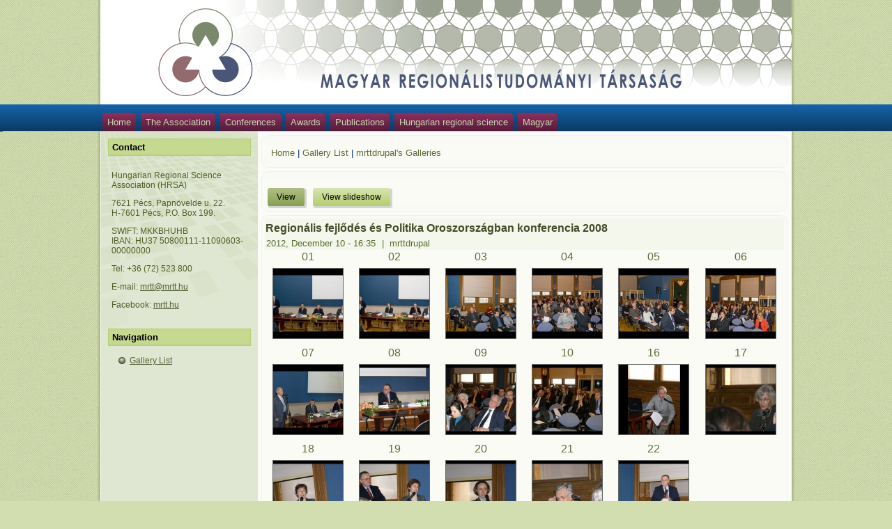

--- FILE ---
content_type: text/html; charset=utf-8
request_url: http://www.mrtt.hu/en/regionalis_fejl_orosz_2008_gal.html
body_size: 4225
content:
<!DOCTYPE html PUBLIC "-//W3C//DTD XHTML 1.0 Strict//EN" "http://www.w3.org/TR/xhtml1/DTD/xhtml1-strict.dtd">
<html xmlns="http://www.w3.org/1999/xhtml" lang="en" xml:lang="en" dir="ltr" >
<head>
<meta http-equiv="Content-Type" content="text/html; charset=utf-8" />
  <meta http-equiv="Content-Type" content="text/html; charset=utf-8" />
<link rel="shortcut icon" href="/misc/favicon.ico" type="image/x-icon" />
<link rel="canonical" href="http://www.mrtt.hu/en/node/223" />
<meta name="revisit-after" content="1 day" />
  <title>Regionális fejlődés és Politika Oroszországban konferencia 2008 | Hungarian Regional Science Association</title>  
  <link type="text/css" rel="stylesheet" media="all" href="/modules/aggregator/aggregator.css?w" />
<link type="text/css" rel="stylesheet" media="all" href="/modules/node/node.css?w" />
<link type="text/css" rel="stylesheet" media="all" href="/modules/poll/poll.css?w" />
<link type="text/css" rel="stylesheet" media="all" href="/modules/system/defaults.css?w" />
<link type="text/css" rel="stylesheet" media="all" href="/modules/system/system.css?w" />
<link type="text/css" rel="stylesheet" media="all" href="/modules/system/system-menus.css?w" />
<link type="text/css" rel="stylesheet" media="all" href="/modules/user/user.css?w" />
<link type="text/css" rel="stylesheet" media="all" href="/sites/all/modules/cck/theme/content-module.css?w" />
<link type="text/css" rel="stylesheet" media="all" href="/sites/all/modules/ckeditor/ckeditor.css?w" />
<link type="text/css" rel="stylesheet" media="all" href="/sites/all/modules/filefield/filefield.css?w" />
<link type="text/css" rel="stylesheet" media="all" href="/sites/all/modules/lightbox2/css/lightbox.css?w" />
<link type="text/css" rel="stylesheet" media="all" href="/sites/all/modules/node_embed/plugins/node_embed/node_embed.css?w" />
<link type="text/css" rel="stylesheet" media="all" href="/sites/all/modules/node_gallery/node_gallery.css?w" />
<link type="text/css" rel="stylesheet" media="all" href="/sites/all/modules/cck/modules/fieldgroup/fieldgroup.css?w" />
<link type="text/css" rel="stylesheet" media="all" href="/sites/all/modules/views/css/views.css?w" />
<link type="text/css" rel="stylesheet" media="all" href="/sites/all/themes/mrttv109/style.css?w" />
  <script type="text/javascript" src="/sites/all/modules/jquery_update/replace/jquery.min.js?w"></script>
<script type="text/javascript" src="/misc/drupal.js?w"></script>
<script type="text/javascript" src="/sites/all/modules/lightbox2/js/lightbox.js?w"></script>
<script type="text/javascript" src="/sites/all/themes/mrttv109/script.js?w"></script>
<script type="text/javascript">
<!--//--><![CDATA[//><!--
jQuery.extend(Drupal.settings, { "basePath": "/", "jcarousel": { "ajaxPath": "/en/jcarousel/ajax/views" }, "lightbox2": { "rtl": "0", "file_path": "/(\\w\\w/)sites/default/files", "default_image": "/sites/all/modules/lightbox2/images/brokenimage.jpg", "border_size": 10, "font_color": "000", "box_color": "fff", "top_position": "", "overlay_opacity": "0.8", "overlay_color": "000", "disable_close_click": 1, "resize_sequence": 0, "resize_speed": 400, "fade_in_speed": 400, "slide_down_speed": 600, "use_alt_layout": 0, "disable_resize": 0, "disable_zoom": 0, "force_show_nav": 0, "show_caption": 1, "loop_items": 1, "node_link_text": "View Image Details", "node_link_target": 0, "image_count": "!current / !total kép", "video_count": "Video !current of !total", "page_count": "!current / !total oldal", "lite_press_x_close": "press \x3ca href=\"#\" onclick=\"hideLightbox(); return FALSE;\"\x3e\x3ckbd\x3ex\x3c/kbd\x3e\x3c/a\x3e to close", "download_link_text": "", "enable_login": false, "enable_contact": false, "keys_close": "c x 27", "keys_previous": "p 37", "keys_next": "n 39", "keys_zoom": "z", "keys_play_pause": "32", "display_image_size": "original", "image_node_sizes": "()", "trigger_lightbox_classes": "", "trigger_lightbox_group_classes": "", "trigger_slideshow_classes": "", "trigger_lightframe_classes": "", "trigger_lightframe_group_classes": "", "custom_class_handler": 0, "custom_trigger_classes": "", "disable_for_gallery_lists": 1, "disable_for_acidfree_gallery_lists": true, "enable_acidfree_videos": true, "slideshow_interval": 5000, "slideshow_automatic_start": true, "slideshow_automatic_exit": true, "show_play_pause": true, "pause_on_next_click": false, "pause_on_previous_click": true, "loop_slides": false, "iframe_width": 800, "iframe_height": 600, "iframe_border": 1, "enable_video": 0 } });
//--><!]]>
</script>
  <!--[if IE 6]><link rel="stylesheet" href="/sites/all/themes/mrttv109/style.ie6.css" type="text/css" media="screen" /><![endif]-->  
  <!--[if IE 7]><link rel="stylesheet" href="/sites/all/themes/mrttv109/style.ie7.css" type="text/css" media="screen" /><![endif]-->
  <script type="text/javascript"> </script>
</head>

<body class="not-front not-logged-in page-node node-type-node-gallery-gallery no-sidebars i18n-en">

<div id="mrttpage-background-glare-wrapper">
    <div id="mrttpage-background-glare"></div>
</div>
<div id="mrttmain">
    <div class="cleared reset-box"></div>
<div class="mrttheader">
<div class="mrttheader-position">
    <div class="mrttheader-wrapper">
        <div class="cleared reset-box"></div>
        <div class="mrttheader-inner">
<div class="mrttheaderobject"></div>
<div class="mrttlogo">
</div>

        </div>
    </div>
</div>


</div>
<div class="cleared reset-box"></div>
<div class="mrttbar mrttnav">
<div class="mrttnav-outer">
<div class="mrttnav-wrapper">
<div class="mrttnav-inner">
                
<div class="mrtthmenu-id"><ul class="mrtthmenu"><li class="leaf first"><a href="/en" title="">Home</a></li>
<li class="expanded"><a href="http://mrtt.hu/en/newsite.html" title="">The Association</a><ul><li class="leaf first"><a href="/en/constitution.html">Constitution</a></li>
<li class="leaf"><a href="/en/presidency.html">Presidency</a></li>
<li class="leaf"><a href="/en/sections.html">Sections</a></li>
<li class="leaf last"><a href="/en/members.html">Members</a></li>
</ul></li>
<li class="expanded"><a href="http://mrtt.hu/en/annual_mettings.html" title="">Conferences</a><ul><li class="leaf first"><a href="/en/annual_mettings.html">Annual meetings</a></li>
<li class="leaf"><a href="/en/conferences.html">Conferences</a></li>
<li class="leaf last"><a href="http://mrtt.hu/hu/galleries" title="">Gallery</a></li>
</ul></li>
<li class="expanded"><a href="http://mrtt.hu/en/young_regionalist_prize.html" title="">Awards</a><ul><li class="leaf first"><a href="/en/young_scientist_award.html">Excellent Young Regional Scientist Award</a></li>
<li class="leaf"><a href="/en/pro_regional_science.html">Pro Regional Science Award</a></li>
<li class="leaf last"><a href="/en/certificate_of_honor.html" title="">Certificate of Honor</a></li>
</ul></li>
<li class="expanded"><a href="http://www.mrtt.hu/en/scientific_journals.html" title="">Publications</a><ul><li class="leaf first last"><a href="/en/scientific_journals.html">Scientific journals</a></li>
</ul></li>
<li class="expanded"><a href="http://www.mrtt.hu/en/research_in_hungary.html" title="">Hungarian regional science</a><ul><li class="leaf first"><a href="/en/research_in_hungary.html" title="">In Hungary</a></li>
<li class="leaf"><a href="/en/research_abroad.html" title="">Abroad</a></li>
<li class="leaf last"><a href="/en/HAS_committee_regional_studies.html">HAS Committee on Regional Studies</a></li>
</ul></li>
<li class="leaf last"><a href="http://www.mrtt.hu/hu" title="">Magyar</a></li>
</ul></div>
    </div>
</div>
</div>
</div>
<div class="cleared reset-box"></div>
<div class="mrttbox mrttsheet">
    <div class="mrttbox-body mrttsheet-body">
<div class="mrttlayout-wrapper">
    <div class="mrttcontent-layout">
        <div class="mrttcontent-layout-row">
<div class="mrttlayout-cell mrttsidebar1"><div class="clear-block block block-block" id="block-block-3">
<div class="mrttbox mrttblock">
      <div class="mrttbox-body mrttblock-body">
  
    

	    			
			<div class="mrttbar mrttblockheader">
				    <h3 class="t subject">
						
			Contact			
			</h3>
				</div>
				
			
	    

	<div class="mrttbox mrttblockcontent">
		    <div class="mrttbox-body mrttblockcontent-body">
		<div class="content">
		
			
<p class="rteleft">Hungarian Regional Science Association (HRSA)</p>
<p class="rteleft">7621 P&eacute;cs, Papn&ouml;velde u. 22.<br />
	H-7601 P&eacute;cs, P.O. Box 199.</p>
<p class="rteleft">SWIFT:&nbsp;MKKBHUHB<br />
	IBAN: HU37 50800111-11090603-00000000</p>
<p class="rteleft">Tel: +36 (72) 523 800</p>
<p class="rteleft">E-mail: <a href="mailto:mrtt@mrtt.hu">mrtt@mrtt.hu</a></p>
<p>Facebook: <a href="https://www.facebook.com/mrtt.hu/" target="_blank">mrtt.hu</a></p>

	
		</div>
				<div class="cleared"></div>
		    </div>
		</div>
		

				<div class="cleared"></div>
		    </div>
		</div>
		
	</div><div class="clear-block block block-user" id="block-user-1">
<div class="mrttbox mrttblock">
      <div class="mrttbox-body mrttblock-body">
  
    

	    			
			<div class="mrttbar mrttblockheader">
				    <h3 class="t subject">
						
			Navigation			
			</h3>
				</div>
				
			
	    

	<div class="mrttbox mrttblockcontent">
		    <div class="mrttbox-body mrttblockcontent-body">
		<div class="content">
		
			
<ul class="menu"><li class="leaf first last"><a href="/en/galleries">Gallery List</a></li>
</ul>
	
		</div>
				<div class="cleared"></div>
		    </div>
		</div>
		

				<div class="cleared"></div>
		    </div>
		</div>
		
	</div></div><div class="mrttlayout-cell mrttcontent"><div class="mrttbox mrttpost">
    <div class="mrttbox-body mrttpost-body">
<div class="mrttpost-inner mrttarticle">
<div class="mrttpostcontent">
<div class="breadcrumb mrttpostcontent"><a href="/en">Home</a> | <a href="/en/galleries">Gallery List</a> | <a href="/en/galleries/1">mrttdrupal&#039;s  Galleries</a></div>
</div>
<div class="cleared"></div>

</div>

		<div class="cleared"></div>
    </div>
</div>
              
<div class="mrttbox mrttpost">
    <div class="mrttbox-body mrttpost-body">
<div class="mrttpost-inner mrttarticle">
<div class="mrttpostcontent">
<ul class="arttabs_primary"><li><span class="active mrttbutton-wrapper"><span class="mrttbutton-l"></span><span class="mrttbutton-r"></span><a href="/en/regionalis_fejl_orosz_2008_gal.html" class="active mrttbutton">View</a></span></li><li><span class="mrttbutton-wrapper"><span class="mrttbutton-l"></span><span class="mrttbutton-r"></span><a href="/en/node/223/slideshow" class="mrttbutton">View slideshow</a></span></li></ul><div class="cleared"></div>
</div>
<div class="cleared"></div>

</div>

		<div class="cleared"></div>
    </div>
</div>
                                
<div id="node-223" class="node node_gallery_gallery">
<div class="mrttbox mrttpost">
    <div class="mrttbox-body mrttpost-body">
<div class="mrttpost-inner mrttarticle">
<div class="mrttpostmetadataheader">
<h2 class="mrttpostheader">Regionális fejlődés és Politika Oroszországban konferencia 2008</h2>
<div class="mrttpostheadericons mrttmetadata-icons">
    <span class="mrttpostdateicon">2012, December 10 - 16:35    </span>&nbsp;|&nbsp;    <span class="mrttpostauthoricon">mrttdrupal    </span>
</div>

</div>
<div class="mrttpostcontent">
<div class="mrttarticle"><div class="view view-node-gallery-gallery-image-views view-id-node_gallery_gallery_image_views view-display-id-page_4 view-dom-id-f45f59ac203164de7c217532e1096e13">
    
  
  
      <div class="view-content">
      <table class="views-view-grid col-6">
  <tbody>
          <tr class="row-1 row-first">
                  <td class="col-1 col-first">
              
  <div class="views-field views-field-title">        <span class="field-content"><a href="/en/node/224">01</a></span>  </div>  
  <div class="views-field views-field-field-node-gallery-image-fid">        <span class="field-content"><a href="http://www.mrtt.hu/sites/default/files/imagecache/node-gallery-display/01_2.jpg" rel="lightbox[field_node_gallery_image][01&lt;br /&gt;&lt;br /&gt;&lt;a href=&quot;/en/node/224&quot; id=&quot;lightbox2-node-link-text&quot;&gt;View Image Details&lt;/a&gt; - &lt;a href=&quot;http://www.mrtt.hu/sites/default/files/01_2.jpg&quot; target=&quot;_blank&quot; id=&quot;lightbox2-download-link-text&quot;&gt;Eredeti letöltése&lt;/a&gt;]" class="imagefield imagefield-lightbox2 imagefield-lightbox2-node-gallery-thumbnail imagefield-field_node_gallery_image imagecache imagecache-field_node_gallery_image imagecache-node-gallery-thumbnail imagecache-field_node_gallery_image-node-gallery-thumbnail"><img src="http://www.mrtt.hu/sites/default/files/imagecache/node-gallery-thumbnail/01_2.jpg" alt="01" title="" width="100" height="100"/></a></span>  </div>          </td>
                  <td class="col-2">
              
  <div class="views-field views-field-title">        <span class="field-content"><a href="/en/node/225">02</a></span>  </div>  
  <div class="views-field views-field-field-node-gallery-image-fid">        <span class="field-content"><a href="http://www.mrtt.hu/sites/default/files/imagecache/node-gallery-display/02_2.jpg" rel="lightbox[field_node_gallery_image][02&lt;br /&gt;&lt;br /&gt;&lt;a href=&quot;/en/node/225&quot; id=&quot;lightbox2-node-link-text&quot;&gt;View Image Details&lt;/a&gt; - &lt;a href=&quot;http://www.mrtt.hu/sites/default/files/02_2.jpg&quot; target=&quot;_blank&quot; id=&quot;lightbox2-download-link-text&quot;&gt;Eredeti letöltése&lt;/a&gt;]" class="imagefield imagefield-lightbox2 imagefield-lightbox2-node-gallery-thumbnail imagefield-field_node_gallery_image imagecache imagecache-field_node_gallery_image imagecache-node-gallery-thumbnail imagecache-field_node_gallery_image-node-gallery-thumbnail"><img src="http://www.mrtt.hu/sites/default/files/imagecache/node-gallery-thumbnail/02_2.jpg" alt="02" title="" width="100" height="100"/></a></span>  </div>          </td>
                  <td class="col-3">
              
  <div class="views-field views-field-title">        <span class="field-content"><a href="/en/node/226">03</a></span>  </div>  
  <div class="views-field views-field-field-node-gallery-image-fid">        <span class="field-content"><a href="http://www.mrtt.hu/sites/default/files/imagecache/node-gallery-display/03_2.jpg" rel="lightbox[field_node_gallery_image][03&lt;br /&gt;&lt;br /&gt;&lt;a href=&quot;/en/node/226&quot; id=&quot;lightbox2-node-link-text&quot;&gt;View Image Details&lt;/a&gt; - &lt;a href=&quot;http://www.mrtt.hu/sites/default/files/03_2.jpg&quot; target=&quot;_blank&quot; id=&quot;lightbox2-download-link-text&quot;&gt;Eredeti letöltése&lt;/a&gt;]" class="imagefield imagefield-lightbox2 imagefield-lightbox2-node-gallery-thumbnail imagefield-field_node_gallery_image imagecache imagecache-field_node_gallery_image imagecache-node-gallery-thumbnail imagecache-field_node_gallery_image-node-gallery-thumbnail"><img src="http://www.mrtt.hu/sites/default/files/imagecache/node-gallery-thumbnail/03_2.jpg" alt="03" title="" width="100" height="100"/></a></span>  </div>          </td>
                  <td class="col-4">
              
  <div class="views-field views-field-title">        <span class="field-content"><a href="/en/node/227">04</a></span>  </div>  
  <div class="views-field views-field-field-node-gallery-image-fid">        <span class="field-content"><a href="http://www.mrtt.hu/sites/default/files/imagecache/node-gallery-display/04_2.jpg" rel="lightbox[field_node_gallery_image][04&lt;br /&gt;&lt;br /&gt;&lt;a href=&quot;/en/node/227&quot; id=&quot;lightbox2-node-link-text&quot;&gt;View Image Details&lt;/a&gt; - &lt;a href=&quot;http://www.mrtt.hu/sites/default/files/04_2.jpg&quot; target=&quot;_blank&quot; id=&quot;lightbox2-download-link-text&quot;&gt;Eredeti letöltése&lt;/a&gt;]" class="imagefield imagefield-lightbox2 imagefield-lightbox2-node-gallery-thumbnail imagefield-field_node_gallery_image imagecache imagecache-field_node_gallery_image imagecache-node-gallery-thumbnail imagecache-field_node_gallery_image-node-gallery-thumbnail"><img src="http://www.mrtt.hu/sites/default/files/imagecache/node-gallery-thumbnail/04_2.jpg" alt="04" title="" width="100" height="100"/></a></span>  </div>          </td>
                  <td class="col-5">
              
  <div class="views-field views-field-title">        <span class="field-content"><a href="/en/node/228">05</a></span>  </div>  
  <div class="views-field views-field-field-node-gallery-image-fid">        <span class="field-content"><a href="http://www.mrtt.hu/sites/default/files/imagecache/node-gallery-display/05_2.jpg" rel="lightbox[field_node_gallery_image][05&lt;br /&gt;&lt;br /&gt;&lt;a href=&quot;/en/node/228&quot; id=&quot;lightbox2-node-link-text&quot;&gt;View Image Details&lt;/a&gt; - &lt;a href=&quot;http://www.mrtt.hu/sites/default/files/05_2.jpg&quot; target=&quot;_blank&quot; id=&quot;lightbox2-download-link-text&quot;&gt;Eredeti letöltése&lt;/a&gt;]" class="imagefield imagefield-lightbox2 imagefield-lightbox2-node-gallery-thumbnail imagefield-field_node_gallery_image imagecache imagecache-field_node_gallery_image imagecache-node-gallery-thumbnail imagecache-field_node_gallery_image-node-gallery-thumbnail"><img src="http://www.mrtt.hu/sites/default/files/imagecache/node-gallery-thumbnail/05_2.jpg" alt="05" title="" width="100" height="100"/></a></span>  </div>          </td>
                  <td class="col-6 col-last">
              
  <div class="views-field views-field-title">        <span class="field-content"><a href="/en/node/229">06</a></span>  </div>  
  <div class="views-field views-field-field-node-gallery-image-fid">        <span class="field-content"><a href="http://www.mrtt.hu/sites/default/files/imagecache/node-gallery-display/06_2.jpg" rel="lightbox[field_node_gallery_image][06&lt;br /&gt;&lt;br /&gt;&lt;a href=&quot;/en/node/229&quot; id=&quot;lightbox2-node-link-text&quot;&gt;View Image Details&lt;/a&gt; - &lt;a href=&quot;http://www.mrtt.hu/sites/default/files/06_2.jpg&quot; target=&quot;_blank&quot; id=&quot;lightbox2-download-link-text&quot;&gt;Eredeti letöltése&lt;/a&gt;]" class="imagefield imagefield-lightbox2 imagefield-lightbox2-node-gallery-thumbnail imagefield-field_node_gallery_image imagecache imagecache-field_node_gallery_image imagecache-node-gallery-thumbnail imagecache-field_node_gallery_image-node-gallery-thumbnail"><img src="http://www.mrtt.hu/sites/default/files/imagecache/node-gallery-thumbnail/06_2.jpg" alt="06" title="" width="100" height="100"/></a></span>  </div>          </td>
              </tr>
          <tr class="row-2">
                  <td class="col-1 col-first">
              
  <div class="views-field views-field-title">        <span class="field-content"><a href="/en/node/230">07</a></span>  </div>  
  <div class="views-field views-field-field-node-gallery-image-fid">        <span class="field-content"><a href="http://www.mrtt.hu/sites/default/files/imagecache/node-gallery-display/07_2.jpg" rel="lightbox[field_node_gallery_image][07&lt;br /&gt;&lt;br /&gt;&lt;a href=&quot;/en/node/230&quot; id=&quot;lightbox2-node-link-text&quot;&gt;View Image Details&lt;/a&gt; - &lt;a href=&quot;http://www.mrtt.hu/sites/default/files/07_2.jpg&quot; target=&quot;_blank&quot; id=&quot;lightbox2-download-link-text&quot;&gt;Eredeti letöltése&lt;/a&gt;]" class="imagefield imagefield-lightbox2 imagefield-lightbox2-node-gallery-thumbnail imagefield-field_node_gallery_image imagecache imagecache-field_node_gallery_image imagecache-node-gallery-thumbnail imagecache-field_node_gallery_image-node-gallery-thumbnail"><img src="http://www.mrtt.hu/sites/default/files/imagecache/node-gallery-thumbnail/07_2.jpg" alt="07" title="" width="100" height="100"/></a></span>  </div>          </td>
                  <td class="col-2">
              
  <div class="views-field views-field-title">        <span class="field-content"><a href="/en/node/231">08</a></span>  </div>  
  <div class="views-field views-field-field-node-gallery-image-fid">        <span class="field-content"><a href="http://www.mrtt.hu/sites/default/files/imagecache/node-gallery-display/08_2.jpg" rel="lightbox[field_node_gallery_image][08&lt;br /&gt;&lt;br /&gt;&lt;a href=&quot;/en/node/231&quot; id=&quot;lightbox2-node-link-text&quot;&gt;View Image Details&lt;/a&gt; - &lt;a href=&quot;http://www.mrtt.hu/sites/default/files/08_2.jpg&quot; target=&quot;_blank&quot; id=&quot;lightbox2-download-link-text&quot;&gt;Eredeti letöltése&lt;/a&gt;]" class="imagefield imagefield-lightbox2 imagefield-lightbox2-node-gallery-thumbnail imagefield-field_node_gallery_image imagecache imagecache-field_node_gallery_image imagecache-node-gallery-thumbnail imagecache-field_node_gallery_image-node-gallery-thumbnail"><img src="http://www.mrtt.hu/sites/default/files/imagecache/node-gallery-thumbnail/08_2.jpg" alt="08" title="" width="100" height="100"/></a></span>  </div>          </td>
                  <td class="col-3">
              
  <div class="views-field views-field-title">        <span class="field-content"><a href="/en/node/232">09</a></span>  </div>  
  <div class="views-field views-field-field-node-gallery-image-fid">        <span class="field-content"><a href="http://www.mrtt.hu/sites/default/files/imagecache/node-gallery-display/09_2.jpg" rel="lightbox[field_node_gallery_image][09&lt;br /&gt;&lt;br /&gt;&lt;a href=&quot;/en/node/232&quot; id=&quot;lightbox2-node-link-text&quot;&gt;View Image Details&lt;/a&gt; - &lt;a href=&quot;http://www.mrtt.hu/sites/default/files/09_2.jpg&quot; target=&quot;_blank&quot; id=&quot;lightbox2-download-link-text&quot;&gt;Eredeti letöltése&lt;/a&gt;]" class="imagefield imagefield-lightbox2 imagefield-lightbox2-node-gallery-thumbnail imagefield-field_node_gallery_image imagecache imagecache-field_node_gallery_image imagecache-node-gallery-thumbnail imagecache-field_node_gallery_image-node-gallery-thumbnail"><img src="http://www.mrtt.hu/sites/default/files/imagecache/node-gallery-thumbnail/09_2.jpg" alt="09" title="" width="100" height="100"/></a></span>  </div>          </td>
                  <td class="col-4">
              
  <div class="views-field views-field-title">        <span class="field-content"><a href="/en/node/233">10</a></span>  </div>  
  <div class="views-field views-field-field-node-gallery-image-fid">        <span class="field-content"><a href="http://www.mrtt.hu/sites/default/files/imagecache/node-gallery-display/10_2.jpg" rel="lightbox[field_node_gallery_image][10&lt;br /&gt;&lt;br /&gt;&lt;a href=&quot;/en/node/233&quot; id=&quot;lightbox2-node-link-text&quot;&gt;View Image Details&lt;/a&gt; - &lt;a href=&quot;http://www.mrtt.hu/sites/default/files/10_2.jpg&quot; target=&quot;_blank&quot; id=&quot;lightbox2-download-link-text&quot;&gt;Eredeti letöltése&lt;/a&gt;]" class="imagefield imagefield-lightbox2 imagefield-lightbox2-node-gallery-thumbnail imagefield-field_node_gallery_image imagecache imagecache-field_node_gallery_image imagecache-node-gallery-thumbnail imagecache-field_node_gallery_image-node-gallery-thumbnail"><img src="http://www.mrtt.hu/sites/default/files/imagecache/node-gallery-thumbnail/10_2.jpg" alt="10" title="" width="100" height="100"/></a></span>  </div>          </td>
                  <td class="col-5">
              
  <div class="views-field views-field-title">        <span class="field-content"><a href="/en/node/234">16</a></span>  </div>  
  <div class="views-field views-field-field-node-gallery-image-fid">        <span class="field-content"><a href="http://www.mrtt.hu/sites/default/files/imagecache/node-gallery-display/16_2.jpg" rel="lightbox[field_node_gallery_image][16&lt;br /&gt;&lt;br /&gt;&lt;a href=&quot;/en/node/234&quot; id=&quot;lightbox2-node-link-text&quot;&gt;View Image Details&lt;/a&gt; - &lt;a href=&quot;http://www.mrtt.hu/sites/default/files/16_2.jpg&quot; target=&quot;_blank&quot; id=&quot;lightbox2-download-link-text&quot;&gt;Eredeti letöltése&lt;/a&gt;]" class="imagefield imagefield-lightbox2 imagefield-lightbox2-node-gallery-thumbnail imagefield-field_node_gallery_image imagecache imagecache-field_node_gallery_image imagecache-node-gallery-thumbnail imagecache-field_node_gallery_image-node-gallery-thumbnail"><img src="http://www.mrtt.hu/sites/default/files/imagecache/node-gallery-thumbnail/16_2.jpg" alt="16" title="" width="100" height="100"/></a></span>  </div>          </td>
                  <td class="col-6 col-last">
              
  <div class="views-field views-field-title">        <span class="field-content"><a href="/en/node/235">17</a></span>  </div>  
  <div class="views-field views-field-field-node-gallery-image-fid">        <span class="field-content"><a href="http://www.mrtt.hu/sites/default/files/imagecache/node-gallery-display/17_2.jpg" rel="lightbox[field_node_gallery_image][17&lt;br /&gt;&lt;br /&gt;&lt;a href=&quot;/en/node/235&quot; id=&quot;lightbox2-node-link-text&quot;&gt;View Image Details&lt;/a&gt; - &lt;a href=&quot;http://www.mrtt.hu/sites/default/files/17_2.jpg&quot; target=&quot;_blank&quot; id=&quot;lightbox2-download-link-text&quot;&gt;Eredeti letöltése&lt;/a&gt;]" class="imagefield imagefield-lightbox2 imagefield-lightbox2-node-gallery-thumbnail imagefield-field_node_gallery_image imagecache imagecache-field_node_gallery_image imagecache-node-gallery-thumbnail imagecache-field_node_gallery_image-node-gallery-thumbnail"><img src="http://www.mrtt.hu/sites/default/files/imagecache/node-gallery-thumbnail/17_2.jpg" alt="17" title="" width="100" height="100"/></a></span>  </div>          </td>
              </tr>
          <tr class="row-3 row-last">
                  <td class="col-1 col-first">
              
  <div class="views-field views-field-title">        <span class="field-content"><a href="/en/node/236">18</a></span>  </div>  
  <div class="views-field views-field-field-node-gallery-image-fid">        <span class="field-content"><a href="http://www.mrtt.hu/sites/default/files/imagecache/node-gallery-display/18_2.jpg" rel="lightbox[field_node_gallery_image][18&lt;br /&gt;&lt;br /&gt;&lt;a href=&quot;/en/node/236&quot; id=&quot;lightbox2-node-link-text&quot;&gt;View Image Details&lt;/a&gt; - &lt;a href=&quot;http://www.mrtt.hu/sites/default/files/18_2.jpg&quot; target=&quot;_blank&quot; id=&quot;lightbox2-download-link-text&quot;&gt;Eredeti letöltése&lt;/a&gt;]" class="imagefield imagefield-lightbox2 imagefield-lightbox2-node-gallery-thumbnail imagefield-field_node_gallery_image imagecache imagecache-field_node_gallery_image imagecache-node-gallery-thumbnail imagecache-field_node_gallery_image-node-gallery-thumbnail"><img src="http://www.mrtt.hu/sites/default/files/imagecache/node-gallery-thumbnail/18_2.jpg" alt="18" title="" width="100" height="100"/></a></span>  </div>          </td>
                  <td class="col-2">
              
  <div class="views-field views-field-title">        <span class="field-content"><a href="/en/node/237">19</a></span>  </div>  
  <div class="views-field views-field-field-node-gallery-image-fid">        <span class="field-content"><a href="http://www.mrtt.hu/sites/default/files/imagecache/node-gallery-display/19_2.jpg" rel="lightbox[field_node_gallery_image][19&lt;br /&gt;&lt;br /&gt;&lt;a href=&quot;/en/node/237&quot; id=&quot;lightbox2-node-link-text&quot;&gt;View Image Details&lt;/a&gt; - &lt;a href=&quot;http://www.mrtt.hu/sites/default/files/19_2.jpg&quot; target=&quot;_blank&quot; id=&quot;lightbox2-download-link-text&quot;&gt;Eredeti letöltése&lt;/a&gt;]" class="imagefield imagefield-lightbox2 imagefield-lightbox2-node-gallery-thumbnail imagefield-field_node_gallery_image imagecache imagecache-field_node_gallery_image imagecache-node-gallery-thumbnail imagecache-field_node_gallery_image-node-gallery-thumbnail"><img src="http://www.mrtt.hu/sites/default/files/imagecache/node-gallery-thumbnail/19_2.jpg" alt="19" title="" width="100" height="100"/></a></span>  </div>          </td>
                  <td class="col-3">
              
  <div class="views-field views-field-title">        <span class="field-content"><a href="/en/node/238">20</a></span>  </div>  
  <div class="views-field views-field-field-node-gallery-image-fid">        <span class="field-content"><a href="http://www.mrtt.hu/sites/default/files/imagecache/node-gallery-display/20_2.jpg" rel="lightbox[field_node_gallery_image][20&lt;br /&gt;&lt;br /&gt;&lt;a href=&quot;/en/node/238&quot; id=&quot;lightbox2-node-link-text&quot;&gt;View Image Details&lt;/a&gt; - &lt;a href=&quot;http://www.mrtt.hu/sites/default/files/20_2.jpg&quot; target=&quot;_blank&quot; id=&quot;lightbox2-download-link-text&quot;&gt;Eredeti letöltése&lt;/a&gt;]" class="imagefield imagefield-lightbox2 imagefield-lightbox2-node-gallery-thumbnail imagefield-field_node_gallery_image imagecache imagecache-field_node_gallery_image imagecache-node-gallery-thumbnail imagecache-field_node_gallery_image-node-gallery-thumbnail"><img src="http://www.mrtt.hu/sites/default/files/imagecache/node-gallery-thumbnail/20_2.jpg" alt="20" title="" width="100" height="100"/></a></span>  </div>          </td>
                  <td class="col-4">
              
  <div class="views-field views-field-title">        <span class="field-content"><a href="/en/node/239">21</a></span>  </div>  
  <div class="views-field views-field-field-node-gallery-image-fid">        <span class="field-content"><a href="http://www.mrtt.hu/sites/default/files/imagecache/node-gallery-display/21_2.jpg" rel="lightbox[field_node_gallery_image][21&lt;br /&gt;&lt;br /&gt;&lt;a href=&quot;/en/node/239&quot; id=&quot;lightbox2-node-link-text&quot;&gt;View Image Details&lt;/a&gt; - &lt;a href=&quot;http://www.mrtt.hu/sites/default/files/21_2.jpg&quot; target=&quot;_blank&quot; id=&quot;lightbox2-download-link-text&quot;&gt;Eredeti letöltése&lt;/a&gt;]" class="imagefield imagefield-lightbox2 imagefield-lightbox2-node-gallery-thumbnail imagefield-field_node_gallery_image imagecache imagecache-field_node_gallery_image imagecache-node-gallery-thumbnail imagecache-field_node_gallery_image-node-gallery-thumbnail"><img src="http://www.mrtt.hu/sites/default/files/imagecache/node-gallery-thumbnail/21_2.jpg" alt="21" title="" width="100" height="100"/></a></span>  </div>          </td>
                  <td class="col-5">
              
  <div class="views-field views-field-title">        <span class="field-content"><a href="/en/node/240">22</a></span>  </div>  
  <div class="views-field views-field-field-node-gallery-image-fid">        <span class="field-content"><a href="http://www.mrtt.hu/sites/default/files/imagecache/node-gallery-display/22_2.jpg" rel="lightbox[field_node_gallery_image][22&lt;br /&gt;&lt;br /&gt;&lt;a href=&quot;/en/node/240&quot; id=&quot;lightbox2-node-link-text&quot;&gt;View Image Details&lt;/a&gt; - &lt;a href=&quot;http://www.mrtt.hu/sites/default/files/22_2.jpg&quot; target=&quot;_blank&quot; id=&quot;lightbox2-download-link-text&quot;&gt;Eredeti letöltése&lt;/a&gt;]" class="imagefield imagefield-lightbox2 imagefield-lightbox2-node-gallery-thumbnail imagefield-field_node_gallery_image imagecache imagecache-field_node_gallery_image imagecache-node-gallery-thumbnail imagecache-field_node_gallery_image-node-gallery-thumbnail"><img src="http://www.mrtt.hu/sites/default/files/imagecache/node-gallery-thumbnail/22_2.jpg" alt="22" title="" width="100" height="100"/></a></span>  </div>          </td>
                  <td class="col-6 col-last">
                      </td>
              </tr>
      </tbody>
</table>
    </div>
  
  
  
  
  
  
</div></div>

</div>
<div class="cleared"></div>

</div>

		<div class="cleared"></div>
    </div>
</div>

</div></div>

        </div>
    </div>
</div>
<div class="cleared"></div>

<div class="mrttfooter">
    <div class="mrttfooter-body">
        <a href="/en/rss.xml" class="mrttrss-tag-icon"></a>                <div class="mrttfooter-text">
                        <p><a href="#">Link1</a> | <a href="#">Link2</a> | <a href="#">Link3</a></p>

<p>© MRTT 2012. All Rights Reserved.</p>

                                                        </div>
		<div class="cleared"></div>
    </div>
</div>
		<div class="cleared"></div>
    </div>
</div>
<div class="cleared"></div>
<p class="mrttpage-footer"></p>

    <div class="cleared"></div>
</div>


</body>
</html>
